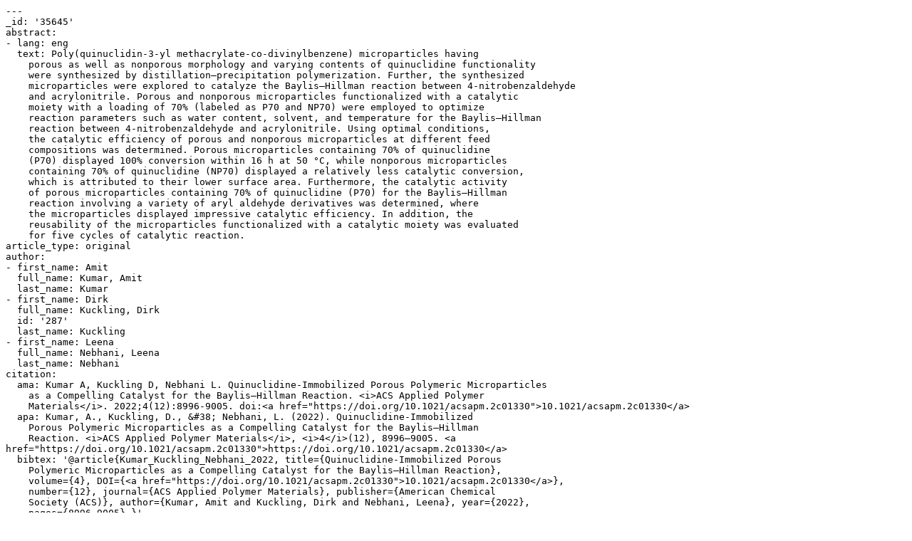

--- FILE ---
content_type: text/x-yaml;charset=utf-8
request_url: https://ris.uni-paderborn.de/record/35645.yaml
body_size: 4935
content:
---
_id: '35645'
abstract:
- lang: eng
  text: Poly(quinuclidin-3-yl methacrylate-co-divinylbenzene) microparticles having
    porous as well as nonporous morphology and varying contents of quinuclidine functionality
    were synthesized by distillation–precipitation polymerization. Further, the synthesized
    microparticles were explored to catalyze the Baylis–Hillman reaction between 4-nitrobenzaldehyde
    and acrylonitrile. Porous and nonporous microparticles functionalized with a catalytic
    moiety with a loading of 70% (labeled as P70 and NP70) were employed to optimize
    reaction parameters such as water content, solvent, and temperature for the Baylis–Hillman
    reaction between 4-nitrobenzaldehyde and acrylonitrile. Using optimal conditions,
    the catalytic efficiency of porous and nonporous microparticles at different feed
    compositions was determined. Porous microparticles containing 70% of quinuclidine
    (P70) displayed 100% conversion within 16 h at 50 °C, while nonporous microparticles
    containing 70% of quinuclidine (NP70) displayed a relatively less catalytic conversion,
    which is attributed to their lower surface area. Furthermore, the catalytic activity
    of porous microparticles containing 70% of quinuclidine (P70) for the Baylis–Hillman
    reaction involving a variety of aryl aldehyde derivatives was determined, where
    the microparticles displayed impressive catalytic efficiency. In addition, the
    reusability of the microparticles functionalized with a catalytic moiety was evaluated
    for five cycles of catalytic reaction.
article_type: original
author:
- first_name: Amit
  full_name: Kumar, Amit
  last_name: Kumar
- first_name: Dirk
  full_name: Kuckling, Dirk
  id: '287'
  last_name: Kuckling
- first_name: Leena
  full_name: Nebhani, Leena
  last_name: Nebhani
citation:
  ama: Kumar A, Kuckling D, Nebhani L. Quinuclidine-Immobilized Porous Polymeric Microparticles
    as a Compelling Catalyst for the Baylis–Hillman Reaction. <i>ACS Applied Polymer
    Materials</i>. 2022;4(12):8996-9005. doi:<a href="https://doi.org/10.1021/acsapm.2c01330">10.1021/acsapm.2c01330</a>
  apa: Kumar, A., Kuckling, D., &#38; Nebhani, L. (2022). Quinuclidine-Immobilized
    Porous Polymeric Microparticles as a Compelling Catalyst for the Baylis–Hillman
    Reaction. <i>ACS Applied Polymer Materials</i>, <i>4</i>(12), 8996–9005. <a href="https://doi.org/10.1021/acsapm.2c01330">https://doi.org/10.1021/acsapm.2c01330</a>
  bibtex: '@article{Kumar_Kuckling_Nebhani_2022, title={Quinuclidine-Immobilized Porous
    Polymeric Microparticles as a Compelling Catalyst for the Baylis–Hillman Reaction},
    volume={4}, DOI={<a href="https://doi.org/10.1021/acsapm.2c01330">10.1021/acsapm.2c01330</a>},
    number={12}, journal={ACS Applied Polymer Materials}, publisher={American Chemical
    Society (ACS)}, author={Kumar, Amit and Kuckling, Dirk and Nebhani, Leena}, year={2022},
    pages={8996–9005} }'
  chicago: 'Kumar, Amit, Dirk Kuckling, and Leena Nebhani. “Quinuclidine-Immobilized
    Porous Polymeric Microparticles as a Compelling Catalyst for the Baylis–Hillman
    Reaction.” <i>ACS Applied Polymer Materials</i> 4, no. 12 (2022): 8996–9005. <a
    href="https://doi.org/10.1021/acsapm.2c01330">https://doi.org/10.1021/acsapm.2c01330</a>.'
  ieee: 'A. Kumar, D. Kuckling, and L. Nebhani, “Quinuclidine-Immobilized Porous Polymeric
    Microparticles as a Compelling Catalyst for the Baylis–Hillman Reaction,” <i>ACS
    Applied Polymer Materials</i>, vol. 4, no. 12, pp. 8996–9005, 2022, doi: <a href="https://doi.org/10.1021/acsapm.2c01330">10.1021/acsapm.2c01330</a>.'
  mla: Kumar, Amit, et al. “Quinuclidine-Immobilized Porous Polymeric Microparticles
    as a Compelling Catalyst for the Baylis–Hillman Reaction.” <i>ACS Applied Polymer
    Materials</i>, vol. 4, no. 12, American Chemical Society (ACS), 2022, pp. 8996–9005,
    doi:<a href="https://doi.org/10.1021/acsapm.2c01330">10.1021/acsapm.2c01330</a>.
  short: A. Kumar, D. Kuckling, L. Nebhani, ACS Applied Polymer Materials 4 (2022)
    8996–9005.
date_created: 2023-01-10T08:07:12Z
date_updated: 2023-01-10T08:12:15Z
department:
- _id: '163'
doi: 10.1021/acsapm.2c01330
intvolume: '         4'
issue: '12'
keyword:
- distillation−precipitation polymerization
- porous microparticles
- heterogeneous catalysis Baylis−Hillman reaction
- reusable catalyst
language:
- iso: eng
main_file_link:
- url: https://pubs.acs.org/doi/10.1021/acsapm.2c01330
page: 8996-9005
publication: ACS Applied Polymer Materials
publication_identifier:
  issn:
  - 2637-6105
  - 2637-6105
publication_status: published
publisher: American Chemical Society (ACS)
status: public
title: Quinuclidine-Immobilized Porous Polymeric Microparticles as a Compelling Catalyst
  for the Baylis–Hillman Reaction
type: journal_article
user_id: '94'
volume: 4
year: '2022'
...
